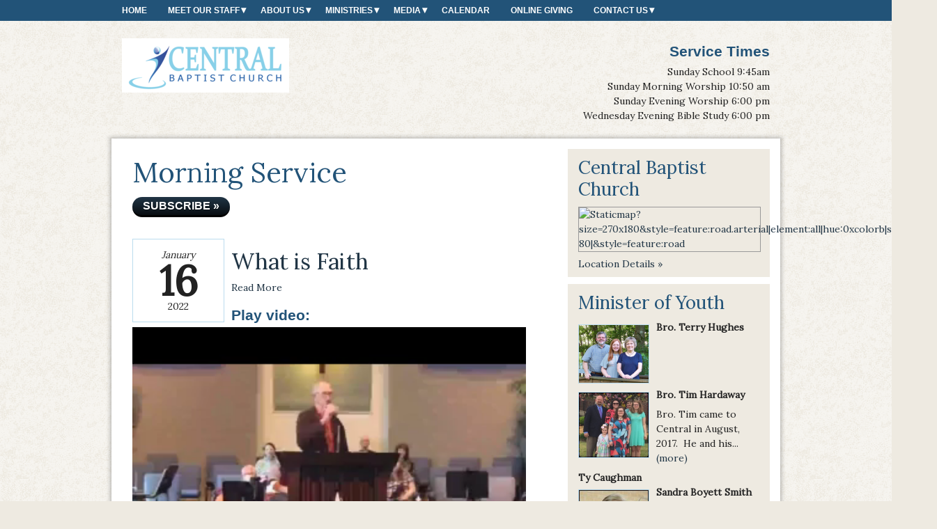

--- FILE ---
content_type: text/html; charset=utf-8
request_url: http://www.cenbap.com/media/sermons-2/morning-service-c7a3c036-10f7-4199-8faf-c6cc4cf9c44f
body_size: 5782
content:
<!doctype html>
<!--[if lt IE 7]><html class="no-js lt-ie10 lt-ie9 lt-ie8 lt-ie7" lang="en"><![endif]-->
<!--[if IE 7]><html class="no-js lt-ie10 lt-ie9 lt-ie8" lang="en"><![endif]-->
<!--[if IE 8]><html class="no-js lt-ie10 lt-ie9" lang="en"><![endif]-->
<!--[if IE 9]><html class="no-js lt-ie10" lang="en"><![endif]-->
<!--[if gt IE 9]><!--><html class="no-js" lang="en"><!--<![endif]-->
<head>

<!-- Simple test for JS support -->
<script>
document.documentElement.className = document.documentElement.className.replace(/\bno-js\b/g, '') + ' js ';
</script>

<meta name="csrf-param" content="authenticity_token" />
<meta name="csrf-token" content="cOHeqnwr83fJ2Hp88VlHlkcOCUyYQiG+H7qu8bYTWl7CmoSKCpBGVY6Fp0hRHWOVF/B/SV2yue1yL7Mt3PoEbQ==" />

<title>Morning Service | Central Baptist Church</title>
<meta name="description" content="">
<meta name="robots" content="index, follow">
<link rel="stylesheet" href="/assets/manifests/theme_bootstrap_standard-ee13b5c05d21f0fb160d7e96726f3464.css" />
<link rel="stylesheet" href="/assets/themes/theme_00001/base-6eed4f3a8060d437cf8bca2d901da510.css" />
<link href="https://central-baptist-church3.websrvcs.com/builder/palettes/4.css?theme_id=4" media="all" rel="stylesheet" type="text/css" />
<link rel="shortcut icon" href="https://s3.amazonaws.com/twenty28/sites/2bcc4e40-0276-11e6-968f-0996223dfcb5/favicon.ico?1460832323">
<link rel="apple-touch-icon-precomposed" href="https://s3.amazonaws.com/twenty28/sites/2bcc4e40-0276-11e6-968f-0996223dfcb5/icons/touch.png?1460852196">
  <script type="text/javascript">
    var _gaq = _gaq || [];
  
    _gaq.push(["b._setAccount", "UA-XXXXXXX"]);
    _gaq.push(["b._trackPageview"]);

    (function() {
      var ga = document.createElement("script"); ga.type = "text/javascript"; ga.async = true;
      ga.src = ("https:" == document.location.protocol ? "https://ssl" : "http://www") + ".google-analytics.com/ga.js";
      var s = document.getElementsByTagName("script")[0]; s.parentNode.insertBefore(ga, s);
    })();

    </script>

<meta charset="utf-8" />
<meta http-equiv="X-UA-Compatible" content="IE=edge,chrome=1" />
<meta name="viewport" content="width=device-width,initial-scale=1.0" />
<meta property="og:title" content="Morning Service - Central Baptist Church" />
<meta property="og:url" content="https://cenbap.com/media/sermons-2/morning-service-c7a3c036-10f7-4199-8faf-c6cc4cf9c44f" />
<meta property="og:image" content="https://s3.amazonaws.com/twenty28/sites/2bcc4e40-0276-11e6-968f-0996223dfcb5/logos/original.png?1460830943" />
<meta property="og:site_name" content="Morning Service - Central Baptist Church" />
<meta property="og:msapplication-TileImage" content="https://s3.amazonaws.com/twenty28/sites/2bcc4e40-0276-11e6-968f-0996223dfcb5/icons/tile.png?1460852196" />




<!-- The voodoo gets scary. Force IE6 and IE7 to support IE5's box model -->
<!--[if lt IE 8]><style>.bb {behavior:url("boxsizing.htc");}</style><![endif]-->
</head>
<body class="collegiate_blue 1a ">
<!-- Prompt IE 6 users to install Chrome Frame.-->
<!--[if lt IE 7]><p class=chromeframe>You must <a href="http://browsehappy.com/">upgrade to a different browser</a> or <a href="http://www.google.com/chromeframe/?redirect=true">install Google Chrome Frame</a> to experience this site.</p><![endif]-->
<div id="super-header"></div><!-- End #super-header -->
<div id="super-container">

	<div style="background-color: #000000">
	<div class="wrap">
	<div class="container">
	<div class="inner">
	<div class="innermost">
		<div class="row clearfix">
			<div id="alerts">
			</div>
		</div>
	</div>
	</div>
	</div>
	</div>
	</div>


	<div id="menu">
	<div class="wrap">
	<div class="container">
	<div class="inner">
	<div class="innermost">
		<div class="row clearfix">
			<div id="main-menu" class="truncate column">
<button class='btn-block btn-menu'>Menu</button>

<ul class="menu">
  <li class="first menu-item home"><a href="/">Home</a></li>
      <li class="menu-item has-children our-staff"><a href="/our-staff">Meet our Staff</a>
  <div class="submenu">
    <ul>
        <li class="submenu-item sr-pastor"><a href="/our-staff/sr-pastor">Senior Pastor</a></li>
        <li class="submenu-item music-minister"><a href="/our-staff/music-minister">Minister of Music &amp; Education</a></li>
        <li class="submenu-item minister-of-youth-discipleship"><a href="/our-staff/minister-of-youth-discipleship">Minister of Youth</a></li>
        <li class="submenu-item financial-secretary"><a href="/our-staff/financial-secretary">Financial Secretary</a></li>
        <li class="submenu-item secretary-receptionist"><a href="/our-staff/secretary-receptionist">Secretary/Receptionist</a></li>
    </ul>
  </div>
  </li>
      <li class="menu-item has-children about-us"><a href="/about-us">About Us</a>
  <div class="submenu">
    <ul>
        <li class="submenu-item cbc"><a href="/about-us/cbc">Central Baptist Church</a></li>
        <li class="submenu-item how-to-become-a-christian-2"><a href="/about-us/how-to-become-a-christian-2">How to Become a Christian</a></li>
        <li class="submenu-item what-we-believe"><a href="/about-us/what-we-believe">What We Believe</a></li>
        <li class="submenu-item weekly-schedule"><a href="/about-us/weekly-schedule">Weekly Schedule</a></li>
    </ul>
  </div>
  </li>
      <li class="menu-item has-children ministries"><a href="/ministries">Ministries</a>
  <div class="submenu">
    <ul>
        <li class="submenu-item preschool"><a href="/ministries/preschool">Preschool</a></li>
        <li class="submenu-item children-s"><a href="/ministries/children-s">Children&#39;s KidZone</a></li>
        <li class="submenu-item youth"><a href="/ministries/youth">The Youth Ministry</a></li>
        <li class="submenu-item education"><a href="/ministries/education">Education</a></li>
        <li class="submenu-item child-development-center"><a href="/ministries/child-development-center">Child Development Center</a></li>
        <li class="submenu-item music-2"><a href="/ministries/music-2">Worship Ministry</a></li>
    </ul>
  </div>
  </li>
      <li class="menu-item has-children media"><a href="/media">Media</a>
  <div class="submenu">
    <ul>
          <li class="submenu-item has-children mediasermons-2 active"><a href="/media/sermons-2">Sermons</a>
          <div class="subsubmenu">
          <ul>
          <li class="submenu-item morning-service-c7a3c036-10f7-4199-8faf-c6cc4cf9c44f"><a href="/media/sermons-2/morning-service-c7a3c036-10f7-4199-8faf-c6cc4cf9c44f">Morning Service</a></li>
          </ul>
        </div>
        </li>
        <li class="submenu-item sermon-outlines-62a1e8fb-c406-4134-9378-6d07eda82e00"><a href="/media/sermon-outlines-62a1e8fb-c406-4134-9378-6d07eda82e00">Sermon Outlines</a></li>
          <li class="submenu-item has-children mediasermons"><a href="/media/sermons">Sermons Archived</a>
          <div class="subsubmenu">
          <ul>
          <li class="submenu-item morning-service"><a href="/media/sermons/morning-service">Morning Service 2021</a></li>
          <li class="submenu-item morning-worship"><a href="/media/sermons/morning-worship">Morning Worship</a></li>
          <li class="submenu-item evening-worship"><a href="/media/sermons/evening-worship">Evening Worship</a></li>
          
          </ul>
        </div>
        </li>
          <li class="submenu-item has-children mediasermon-outlines-0462ff61-490c-4c81-99b9-e0966d49fcb3"><a href="/media/sermon-outlines-0462ff61-490c-4c81-99b9-e0966d49fcb3">Sermon Outlines Archives</a>
          <div class="subsubmenu">
          <ul>
          <li class="submenu-item sermon-outlines-2"><a href="/media/sermon-outlines-0462ff61-490c-4c81-99b9-e0966d49fcb3/sermon-outlines-2">Sermon Outlines 2021</a></li>
          <li class="submenu-item sermon-outlines"><a href="/media/sermon-outlines-0462ff61-490c-4c81-99b9-e0966d49fcb3/sermon-outlines">Sermon Outlines 2020</a></li>
          </ul>
        </div>
        </li>
        <li class="submenu-item newsletter"><a href="/media/newsletter">Newsletter</a></li>
    </ul>
  </div>
  </li>
      <li class="menu-item events"><a href="/events">Calendar</a></li>
      <li class="menu-item give"><a href="/give">Online Giving</a></li>
      <li class="menu-item has-children contact-us"><a href="/contact-us">Contact Us</a>
  <div class="submenu">
    <ul>
        <li class="submenu-item prayer-request"><a href="/contact-us/prayer-request">Prayer Request</a></li>
    </ul>
  </div>
  </li>
      
      
      
      
</ul>
			</div>
		</div>
	</div>
	</div>
	</div>
	</div>
	</div>


	<div id="header">
	<div class="wrap">
	<div class="container">
	<div class="inner">
	<div class="innermost">
		<div class="row clearfix">
			<div id="name" class="span8 column">
			<div id="brand" class="block">
<div id="logo">
<a href="/"><img alt="Logo" title="Logo" src="https://s3.amazonaws.com/twenty28/sites/2bcc4e40-0276-11e6-968f-0996223dfcb5/logos/thumb.png?1460830943" /></a>
</div>

  	<div id="tagline">
  		
  	</div>
			</div>
			</div>
			<div id="address" class="span4 column">
			<div class="address-block block">
  <div id="custom-header">
  <h4>Service Times</h4><p>Sunday  School  9:45am<br />Sunday Morning Worship 10:50 am<br />Sunday Evening Worship  6:00 pm<br />Wednesday Evening Bible Study 6:00 pm</p>
  </div>
			</div>
			</div>
		</div>
	</div>
	</div>
	</div>
	</div>
	</div>


	<div id="page-content">
	<div class="wrap">
	<div class="container">
	<div class="inner">
	<div class="innermost">
		<div class="row clearfix">
			<div id="main-content" class="span8 column first">
			<div id="article">
<article role="main">
    <h1>Morning Service</h1>

    <div class="blog">

        <div class="links">
            <a id="subscribe-button" href="itpc://cenbap.com/media/sermons-2/morning-service-c7a3c036-10f7-4199-8faf-c6cc4cf9c44f.xml" target="_blank" class="button large">Subscribe &raquo;</a>
        </div>
        <br />
    		
<div class="module post-module">

	<div class="date">
		<div class="month">January</div>
		<div class="day">16</div>
		<div class="year">2022</div>
	</div>

	<h2 class="title"><a href="/media/sermons-2/morning-service-c7a3c036-10f7-4199-8faf-c6cc4cf9c44f/mediaposts/what-is-faith-4badcf59-675d-4acc-a94d-6813dabd8e42">What is Faith</a></h2>
	<!-- <div class="posted">
	Posted about 4 years ago
	</div> -->

	<div class="excerpt">
	
	<span class="more-link"><a href="/media/sermons-2/morning-service-c7a3c036-10f7-4199-8faf-c6cc4cf9c44f/mediaposts/what-is-faith-4badcf59-675d-4acc-a94d-6813dabd8e42">Read More</a></span>
	</div>

	<div class="attachment">
<h4>Play video:</h4>
<div class="videoplayer">
<video width="480" height="270" style="width: 100%; height: 100%;" preload="metadata" controls>
  <source src="https://s3.amazonaws.com/twenty28/sites/2bcc4e40-0276-11e6-968f-0996223dfcb5/uploads/mediaposts/34626/1642793931380/What-is-Faith.mp4" type="video/mp4">
<a class="link download" href="https://s3.amazonaws.com/twenty28/sites/2bcc4e40-0276-11e6-968f-0996223dfcb5/uploads/mediaposts/34626/1642793931380/What-is-Faith.mp4" target="_blank" class=""><i class="icon-download"></i>Download 1642793931380/What-is-Faith.mp4</a>
</video>
</div>	</div>
  	
</div>


    		
<div class="module post-module">

	<div class="date">
		<div class="month">January</div>
		<div class="day">9</div>
		<div class="year">2022</div>
	</div>

	<h2 class="title"><a href="/media/sermons-2/morning-service-c7a3c036-10f7-4199-8faf-c6cc4cf9c44f/mediaposts/what-s-in-your-spirit">What&#39;s in Your Spirit</a></h2>
	<!-- <div class="posted">
	Posted about 4 years ago
	</div> -->

	<div class="excerpt">
	
	<span class="more-link"><a href="/media/sermons-2/morning-service-c7a3c036-10f7-4199-8faf-c6cc4cf9c44f/mediaposts/what-s-in-your-spirit">Read More</a></span>
	</div>

	<div class="attachment">
<h4>Play video:</h4>
<div class="videoplayer">
<video width="480" height="270" style="width: 100%; height: 100%;" preload="metadata" controls>
  <source src="https://s3.amazonaws.com/twenty28/sites/2bcc4e40-0276-11e6-968f-0996223dfcb5/uploads/mediaposts/34625/1642792671125/What's-in-Your-Spirit.mp4" type="video/mp4">
<a class="link download" href="https://s3.amazonaws.com/twenty28/sites/2bcc4e40-0276-11e6-968f-0996223dfcb5/uploads/mediaposts/34625/1642792671125/What's-in-Your-Spirit.mp4" target="_blank" class=""><i class="icon-download"></i>Download 1642792671125/What's-in-Your-Spirit.mp4</a>
</video>
</div>	</div>
  	
</div>


    		
<div class="module post-module">

	<div class="date">
		<div class="month">January</div>
		<div class="day">2</div>
		<div class="year">2022</div>
	</div>

	<h2 class="title"><a href="/media/sermons-2/morning-service-c7a3c036-10f7-4199-8faf-c6cc4cf9c44f/mediaposts/a-spirit-filled-life-of-prayer">A Spirit-FIlled Life of Prayer</a></h2>
	<!-- <div class="posted">
	Posted about 4 years ago
	</div> -->

	<div class="excerpt">
	
	<span class="more-link"><a href="/media/sermons-2/morning-service-c7a3c036-10f7-4199-8faf-c6cc4cf9c44f/mediaposts/a-spirit-filled-life-of-prayer">Read More</a></span>
	</div>

	<div class="attachment">
<h4>Play video:</h4>
<div class="videoplayer">
<video width="480" height="270" style="width: 100%; height: 100%;" preload="metadata" controls>
  <source src="https://s3.amazonaws.com/twenty28/sites/2bcc4e40-0276-11e6-968f-0996223dfcb5/uploads/mediaposts/34624/1642791727061/A-Spirit-FIlled-Life-of-Prayer.mp4" type="video/mp4">
<a class="link download" href="https://s3.amazonaws.com/twenty28/sites/2bcc4e40-0276-11e6-968f-0996223dfcb5/uploads/mediaposts/34624/1642791727061/A-Spirit-FIlled-Life-of-Prayer.mp4" target="_blank" class=""><i class="icon-download"></i>Download 1642791727061/A-Spirit-FIlled-Life-of-Prayer.mp4</a>
</video>
</div>	</div>
  	
</div>


    	
    </div><!-- End .blog -->

<script>
  if (/iPad|iPhone|iPod/.test(navigator.userAgent) && !window.MSStream) {
    var subscribeButton = document.getElementById('subscribe-button');
    subscribeButton.href = subscribeButton.href.replace('itpc', 'feed');
  }
</script>

</article>
			</div>
			</div>
			<div id="sidebar" class="span4 column last">
			<div id="asides" class="block">
<div id="aside-1" class="aside location"><aside><h3 class="title">Central Baptist Church</h3><div class="map"><a href="/about-us/cbc" target="_blank"><img style="width: 100%" src="//maps.googleapis.com/maps/api/staticmap?size=270x180&amp;style=feature:road.arterial|element:all|hue:0xcolorB|saturation:-80|&amp;style=feature:road.local|element:geometry|hue:0xcolorD|saturation:-60|&amp;style=feature:landscape|element:geometry|hue:0xneutral3|saturation:-60|&amp;markers=color:0xcolorE|504 W Church St, Springhill, LA, 71075, United States%7C&amp;key=AIzaSyA4A7cGs7Rj-e65OOvYdrlHaX0bsmyEdHM" alt="Staticmap?size=270x180&amp;style=feature:road.arterial|element:all|hue:0xcolorb|saturation: 80|&amp;style=feature:road" /></a></div><p>
<a href="/about-us/cbc">Location Details &raquo;</a></p>

  </aside></div><!-- End .aside --><div id="aside-2" class="aside bio"><aside><h3 class="title">Minister of Youth</h3><div class="col">
<div class="bio clearfix"><div class="headshot" style="width: 100px; height: auto;">
<a href="/our-staff/sr-pastor#bro-terry-hughes"><img alt="Bro. Terry Hughes" title="Bro. Terry Hughes" src="https://s3.amazonaws.com/twenty28/sites/2bcc4e40-0276-11e6-968f-0996223dfcb5/headshots/8422/1585323936110/101_8046a-original.jpg" /></a>
</div><div class="summary">
<strong>Bro. Terry Hughes</strong><br /> 
</div></div><div class="bio clearfix"><div class="headshot" style="width: 100px; height: auto;">
<a href="/our-staff/music-minister#bro-tim-hardaway"><img alt="Bro. Tim Hardaway" title="Bro. Tim Hardaway" src="https://s3.amazonaws.com/twenty28/sites/2bcc4e40-0276-11e6-968f-0996223dfcb5/headshots/7224/1520357419952/Tim%20Hardaway%20and%20family-original.jpg?1520357419" /></a>
</div><div class="summary">
<strong>Bro. Tim Hardaway</strong><br /> <p>Bro. Tim came to Central in August, 2017. &nbsp;He and his... <a href="/our-staff/music-minister#bro-tim-hardaway">(more)</a></p>
</div></div><div class="bio clearfix"><div class="summary">
<strong>Ty Caughman</strong><br /> 
</div></div><div class="bio clearfix"><div class="headshot" style="width: 100px; height: auto;">
<a href="/our-staff/financial-secretary#sandra-boyett-smith"><img alt="Sandra Boyett Smith" title="Sandra Boyett Smith" src="https://s3.amazonaws.com/twenty28/sites/2bcc4e40-0276-11e6-968f-0996223dfcb5/headshots/4730/1462223636468/Sandra-original.jpg" /></a>
</div><div class="summary">
<strong>Sandra Boyett Smith</strong><br /> <p>Sandra has been working at Central Baptist Church as... <a href="/our-staff/financial-secretary#sandra-boyett-smith">(more)</a></p>
</div></div><div class="bio clearfix"><div class="headshot" style="width: 100px; height: auto;">
<a href="/our-staff/secretary-receptionist#melissa-wilson"><img alt="Melissa Wilson" title="Melissa Wilson" src="https://s3.amazonaws.com/twenty28/sites/2bcc4e40-0276-11e6-968f-0996223dfcb5/headshots/8788/1697659306686/unnamed-original.jpg" /></a>
</div><div class="summary">
<strong>Melissa Wilson</strong><br /> 
</div></div>
</div><!-- End .col -->

  </aside></div><!-- End .aside --><div id="aside-3" class="aside contact"><aside>
<div class="module contact">
  <h3 class="title">Contact Us</h3>


<form autocomplete="false" class="simple_form contact-form" novalidate="novalidate" id="new_contact" action="/contacts" accept-charset="UTF-8" data-remote="true" method="post"><input name="utf8" type="hidden" value="&#x2713;" />
  <div class="control-group string required contact_name"><label class="string required control-label" for="contact_name"><abbr title="required">*</abbr> Name</label><div class="controls"><input class="string required" type="text" name="contact[name]" id="contact_name" /></div></div>
  <div class="control-group email required contact_email"><label class="email required control-label" for="contact_email"><abbr title="required">*</abbr> Email</label><div class="controls"><input class="string email required email" type="email" name="contact[email]" id="contact_email" /></div></div>
  <div class="control-group tel required contact_phone"><label class="tel required control-label" for="contact_phone"><abbr title="required">*</abbr> Phone</label><div class="controls"><input class="string tel required phone-us" type="tel" name="contact[phone]" id="contact_phone" /></div></div>
  <div class="control-group text required contact_message"><label class="text required control-label" for="contact_message"><abbr title="required">*</abbr> Message</label><div class="controls"><textarea rows="8" cols="24" class="text required span5" name="contact[message]" id="contact_message">
</textarea></div></div>
  <div class="control-group string required contact_sum"><label class="string required control-label" for="contact_sum"><abbr title="required">*</abbr> Antispam: What is 0 + 4?</label><div class="controls"><input class="string required sum-calculator" data-int-1="0" data-int-2="4" type="text" name="contact[sum]" id="contact_sum" /></div></div>
  <div class="control-group hidden contact_int_1"><div class="controls"><input class="hidden" type="hidden" value="0" name="contact[int_1]" id="contact_int_1" /></div></div>
  <div class="control-group hidden contact_int_2"><div class="controls"><input class="hidden" type="hidden" value="4" name="contact[int_2]" id="contact_int_2" /></div></div>

  <div class="control-group hidden contact_contact_module_id"><div class="controls"><input value="1144" class="hidden" type="hidden" name="contact[contact_module_id]" id="contact_contact_module_id" /></div></div>
  <div class="control-group hidden contact_page_id"><div class="controls"><input value="24197" class="hidden" type="hidden" name="contact[page_id]" id="contact_page_id" /></div></div>

  <input type="submit" name="commit" value="Send Message" class="button primary large contact-form-submit" />

</form>

</div>


  </aside></div><!-- End .aside -->			</div>
			</div>
		</div>
	</div>
	</div>
	</div>
	</div>
	</div>


	<div id="footer">
	<div class="wrap">
	<div class="container">
	<div class="inner">
	<div class="innermost">
		<div class="row clearfix">
			<div id="colophon" class="span12">
  <div id="custom-footer">
  <p>Copyright &copy; 2013 | All rights reserved.</p>
  </div>
			</div>
			<div id="seal" class="span12">
Powered by <a href="http://www.websrvcs.com/" target="_blank">Web Services</a>
			</div>
		</div>
	</div>
	</div>
	</div>
	</div>
	</div>



</div><!-- End #super-container -->

<script src="/assets/manifests/theme_bootstrap_standard-c2513f936be9e8ba5311c8bd8c3db6fb.js"></script>



</body>
</html>


--- FILE ---
content_type: text/css; charset=utf-8
request_url: https://central-baptist-church3.websrvcs.com/builder/palettes/4.css?theme_id=4
body_size: 1581
content:
#home-footer ul li {
  border-top: 1px solid #313131;
  border-bottom: 1px solid #000000;
}
#carousel {
  background-image: -moz-linear-gradient(top, #225277 0%, #11293c 100%);
  background-image: -ms-linear-gradient(top, #225277 0%, #11293c 100%);
  background-image: -webkit-gradient(linear, 0 0, 0 100%, from(#225277), to(#11293c));
  background-image: -webkit-linear-gradient(top, #225277 0%, #11293c 100%);
  background-image: -o-linear-gradient(top, #225277 0%, #11293c 100%);
  background-image: linear-gradient(top, #225277 0%, #11293c 100%);
  background-repeat: repeat-x;
  filter: progid:DXImageTransform.Microsoft.gradient(startColorstr='#225378', endColorstr='#112a3c', GradientType=0);
  zoom: 1;
}
#carousel .flexslider .slides li .caption {
  color: #ffffff;
  background: rgba(0, 0, 0, 0.33);
}
h1,
h2,
h3,
h4,
h5,
h6 {
  color: #225378;
}
a {
  color: #213545;
}
a:hover {
  color: #213545;
}
.address-block .tel.voice {
  color: #eb7f00;
}
.testimonial-module {
  border: 1px solid #eeeae1;
}
.testimonial-module blockquote:before,
.testimonial-module blockquote:after {
  color: red;
}
.button,
button,
input[type="submit"] {
  color: #ffffff;
  background-image: -moz-linear-gradient(top, #213545 0%, #080d11 100%);
  background-image: -ms-linear-gradient(top, #213545 0%, #080d11 100%);
  background-image: -webkit-gradient(linear, 0 0, 0 100%, from(#213545), to(#080d11));
  background-image: -webkit-linear-gradient(top, #213545 0%, #080d11 100%);
  background-image: -o-linear-gradient(top, #213545 0%, #080d11 100%);
  background-image: linear-gradient(top, #213545 0%, #080d11 100%);
  background-repeat: repeat-x;
  filter: progid:DXImageTransform.Microsoft.gradient(startColorstr='#213545', endColorstr='#080d11', GradientType=0);
  zoom: 1;
  border-bottom: 3px solid #000000;
  -webkit-text-shadow: 1px 1px 1px rgba(0, 0, 0, 0.33);
  -moz-text-shadow: 1px 1px 1px rgba(0, 0, 0, 0.33);
  -o-text-shadow: 1px 1px 1px rgba(0, 0, 0, 0.33);
  text-shadow: 1px 1px 1px rgba(0, 0, 0, 0.33);
}
.button:hover,
button:hover,
input[type="submit"]:hover {
  display: inline-block;
  cursor: pointer;
  color: #ffffff;
  background-color: #213545;
  background-image: none;
  *display: inline;
  *zoom: 1;
}
body {
  color: #222222;
  background-color: #eeeae1;
}
body a {
  color: #213545;
}
#page-content {
  color: #222222;
}
#page-content .innermost {
  background-color: #ffffff;
}
#home-content {
  color: #222222;
}
#home-content .innermost {
  background-color: #ffffff;
}
#home-content .bio-block .title {
  color: #212121;
  -webkit-text-shadow: -1px -1px 0 rgba(0, 0, 0, 0.33), 1px 1px 0 rgba(255, 255, 255, 0.25);
  -moz-text-shadow: -1px -1px 0 rgba(0, 0, 0, 0.33), 1px 1px 0 rgba(255, 255, 255, 0.25);
  -o-text-shadow: -1px -1px 0 rgba(0, 0, 0, 0.33), 1px 1px 0 rgba(255, 255, 255, 0.25);
  text-shadow: -1px -1px 0 rgba(0, 0, 0, 0.33), 1px 1px 0 rgba(255, 255, 255, 0.25);
}
#menu {
  background-color: #225378;
}
#menu ul li.has-children:after {
  display: block;
  font-size: 14px;
  line-height: 14px;
  position: absolute;
  top: 50%;
  bottom: auto;
  right: 6px;
  left: auto;
  margin: 0;
  margin-top: -8.4px;
  color: #ffffff;
  content: "\25be";
  cursor: pointer;
}
#menu a {
  color: #ffffff;
}
#menu li:hover,
#menu a:hover,
#menu li:hover > a {
  background-color: #eb7f00;
  color: #ffffff;
}
#menu li.active {
  background-color: #eb7f00;
  color: #ffffff;
}
#menu li.active a:after {
  color: #eb7f00;
}
#menu .submenu,
#menu .subsubmenu {
  background-color: #eb7f00;
  border-bottom: 3px solid #854800;
}
#menu .submenu ul li.has-children:after,
#menu .subsubmenu ul li.has-children:after {
  display: block;
  font-size: 10px;
  line-height: 10px;
  position: absolute;
  top: 50%;
  bottom: auto;
  right: 2px;
  left: auto;
  margin: 0;
  margin-top: -6px;
  color: #213545;
  content: "\25ba";
  cursor: pointer;
}
#menu .submenu a,
#menu .subsubmenu a {
  color: #ffffff;
}
#menu .submenu li:hover,
#menu .subsubmenu li:hover,
#menu .submenu a:hover,
#menu .subsubmenu a:hover,
#menu .submenu li:hover > a,
#menu .subsubmenu li:hover > a {
  background-color: #854800;
}
#header {
  color: #222222;
}
#header #logotype a {
  color: #000000;
}
#header #tagline {
  color: #eb7f00;
}
#page-content #asides .aside {
  background-color: #eeeae1;
}
#home-footer {
  background-color: #222222;
  color: #eeeae1;
}
#home-footer h1,
#home-footer h2,
#home-footer h3,
#home-footer h4,
#home-footer h5,
#home-footer h6,
#home-footer p,
#home-footer a,
#home-footer label,
#home-footer .title {
  color: #eeeae1;
}
#footer {
  background-color: #000000;
  color: #777777;
  border-top: 3px solid #777777;
}
#footer a {
  color: #777777;
}
@media (max-width: 480px), (max-width: 767px) {
  #super-container {
    /* first level */
  
    /* second level */
  
  }
  #super-container #page-content #article {
    background-color: #ffffff;
  }
  #super-container #preheader ul li {
    border-bottom: 1px solid rgba(0, 0, 0, 0.5);
  }
  #super-container #menu ul li {
    border-top: 1px solid #296390;
    border-bottom: 1px solid #122d40;
  }
  #super-container #menu ul li.has-children:after {
    display: block;
    font-size: 20px;
    line-height: 20px;
    position: absolute;
    top: 50%;
    bottom: auto;
    right: 2px;
    left: auto;
    margin: 0;
    margin-top: -12px;
    color: #213545;
    content: "\25be";
    cursor: pointer;
  }
  #super-container #menu .submenu ul li.has-children:after,
  #super-container #menu .subsubmenu ul li.has-children:after {
    display: block;
    font-size: 20px;
    line-height: 20px;
    position: absolute;
    top: 50%;
    bottom: auto;
    right: 2px;
    left: auto;
    margin: 0;
    margin-top: -12px;
    color: #213545;
    content: "\25be";
    cursor: pointer;
  }
  #super-container #menu ul.menu {
    display: none;
  }
  #super-container #menu {
    position: relative;
  }
  #super-container #menu:not( :target ) > a:first-of-type,
  #super-container #menu:target > a:last-of-type {
    display: block;
  }
  #super-container #menu > ul {
    height: auto;
    display: none;
    position: absolute;
    left: 0;
    right: 0;
  }
  #super-container #menu:target > ul {
    display: block;
  }
  #super-container #menu > ul > li {
    width: 100%;
    float: none;
  }
  #super-container #menu li ul {
    position: static;
  }
  .btn-block {
    width: 90%;
    margin: 10px auto;
    display: block !important;
  }
}
.btn-block {
  display: none;
}
.bible #header #logobug,
.church #header #logobug,
.fish #header #logobug,
.jesus #header #logobug {
  background-color: #eb7f00;
}
